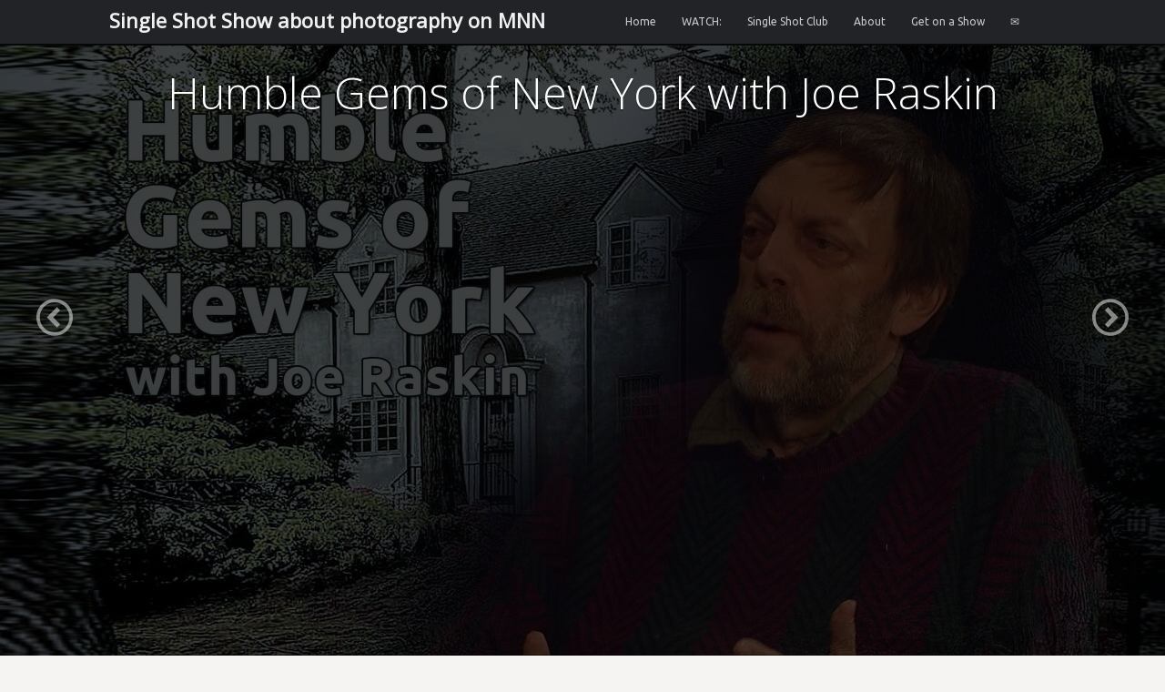

--- FILE ---
content_type: text/html; charset=UTF-8
request_url: http://singleshotshow.com/humble-gems-of-new-york-with-joe-raskin
body_size: 8128
content:
<!DOCTYPE html>
<html lang="en-US">
<head><!--WPC_INSERT_CRITICAL--><!--WPC_INSERT_PRELOAD_MAIN--><!--WPC_INSERT_PRELOAD-->
<meta charset="UTF-8" />
<link rel="profile" href="http://gmpg.org/xfn/11" />
<link rel="pingback" href="http://singleshotshow.com/xmlrpc.php" />
<link href='https://fonts.googleapis.com/css?family=Ubuntu' rel='stylesheet'>
<!-- Google Tag Manager -->
<script>(function(w,d,s,l,i){w[l]=w[l]||[];w[l].push({'gtm.start':
new Date().getTime(),event:'gtm.js'});var f=d.getElementsByTagName(s)[0],
j=d.createElement(s),dl=l!='dataLayer'?'&l='+l:'';j.async=true;j.src=
'https://www.googletagmanager.com/gtm.js?id='+i+dl;f.parentNode.insertBefore(j,f);
})(window,document,'script','dataLayer','GTM-K4J2N78');</script>
<!-- End Google Tag Manager -->
<title>Humble Gems of New York with Joe Raskin &#8211; Single Shot Show about photography on MNN</title>
<meta name='robots' content='max-image-preview:large' />
<style>img:is([sizes="auto" i], [sizes^="auto," i]) { contain-intrinsic-size: 3000px 1500px }</style>
<link rel='dns-prefetch' href='//fonts.googleapis.com' />
<link rel="alternate" type="application/rss+xml" title="Single Shot Show about photography on MNN &raquo; Feed" href="http://singleshotshow.com/feed" />
<link rel="alternate" type="application/rss+xml" title="Single Shot Show about photography on MNN &raquo; Comments Feed" href="http://singleshotshow.com/comments/feed" />
<link rel="alternate" type="application/rss+xml" title="Single Shot Show about photography on MNN &raquo; Humble Gems of New York with Joe Raskin Comments Feed" href="http://singleshotshow.com/humble-gems-of-new-york-with-joe-raskin/feed" />
<!-- <link rel='stylesheet' id='wp-block-library-css' href='http://singleshotshow.com/wp-includes/css/dist/block-library/style.min.css?ver=6.8.3' type='text/css' media='all' /> -->
<link rel="stylesheet" type="text/css" href="//singleshotshow.com/wp-content/cache/wpfc-minified/8ua1gmaw/dqpkg.css" media="all"/>
<style id='classic-theme-styles-inline-css' type='text/css'>
/*! This file is auto-generated */
.wp-block-button__link{color:#fff;background-color:#32373c;border-radius:9999px;box-shadow:none;text-decoration:none;padding:calc(.667em + 2px) calc(1.333em + 2px);font-size:1.125em}.wp-block-file__button{background:#32373c;color:#fff;text-decoration:none}
</style>
<style id='global-styles-inline-css' type='text/css'>
:root{--wp--preset--aspect-ratio--square: 1;--wp--preset--aspect-ratio--4-3: 4/3;--wp--preset--aspect-ratio--3-4: 3/4;--wp--preset--aspect-ratio--3-2: 3/2;--wp--preset--aspect-ratio--2-3: 2/3;--wp--preset--aspect-ratio--16-9: 16/9;--wp--preset--aspect-ratio--9-16: 9/16;--wp--preset--color--black: #000000;--wp--preset--color--cyan-bluish-gray: #abb8c3;--wp--preset--color--white: #ffffff;--wp--preset--color--pale-pink: #f78da7;--wp--preset--color--vivid-red: #cf2e2e;--wp--preset--color--luminous-vivid-orange: #ff6900;--wp--preset--color--luminous-vivid-amber: #fcb900;--wp--preset--color--light-green-cyan: #7bdcb5;--wp--preset--color--vivid-green-cyan: #00d084;--wp--preset--color--pale-cyan-blue: #8ed1fc;--wp--preset--color--vivid-cyan-blue: #0693e3;--wp--preset--color--vivid-purple: #9b51e0;--wp--preset--gradient--vivid-cyan-blue-to-vivid-purple: linear-gradient(135deg,rgba(6,147,227,1) 0%,rgb(155,81,224) 100%);--wp--preset--gradient--light-green-cyan-to-vivid-green-cyan: linear-gradient(135deg,rgb(122,220,180) 0%,rgb(0,208,130) 100%);--wp--preset--gradient--luminous-vivid-amber-to-luminous-vivid-orange: linear-gradient(135deg,rgba(252,185,0,1) 0%,rgba(255,105,0,1) 100%);--wp--preset--gradient--luminous-vivid-orange-to-vivid-red: linear-gradient(135deg,rgba(255,105,0,1) 0%,rgb(207,46,46) 100%);--wp--preset--gradient--very-light-gray-to-cyan-bluish-gray: linear-gradient(135deg,rgb(238,238,238) 0%,rgb(169,184,195) 100%);--wp--preset--gradient--cool-to-warm-spectrum: linear-gradient(135deg,rgb(74,234,220) 0%,rgb(151,120,209) 20%,rgb(207,42,186) 40%,rgb(238,44,130) 60%,rgb(251,105,98) 80%,rgb(254,248,76) 100%);--wp--preset--gradient--blush-light-purple: linear-gradient(135deg,rgb(255,206,236) 0%,rgb(152,150,240) 100%);--wp--preset--gradient--blush-bordeaux: linear-gradient(135deg,rgb(254,205,165) 0%,rgb(254,45,45) 50%,rgb(107,0,62) 100%);--wp--preset--gradient--luminous-dusk: linear-gradient(135deg,rgb(255,203,112) 0%,rgb(199,81,192) 50%,rgb(65,88,208) 100%);--wp--preset--gradient--pale-ocean: linear-gradient(135deg,rgb(255,245,203) 0%,rgb(182,227,212) 50%,rgb(51,167,181) 100%);--wp--preset--gradient--electric-grass: linear-gradient(135deg,rgb(202,248,128) 0%,rgb(113,206,126) 100%);--wp--preset--gradient--midnight: linear-gradient(135deg,rgb(2,3,129) 0%,rgb(40,116,252) 100%);--wp--preset--font-size--small: 13px;--wp--preset--font-size--medium: 20px;--wp--preset--font-size--large: 36px;--wp--preset--font-size--x-large: 42px;--wp--preset--spacing--20: 0.44rem;--wp--preset--spacing--30: 0.67rem;--wp--preset--spacing--40: 1rem;--wp--preset--spacing--50: 1.5rem;--wp--preset--spacing--60: 2.25rem;--wp--preset--spacing--70: 3.38rem;--wp--preset--spacing--80: 5.06rem;--wp--preset--shadow--natural: 6px 6px 9px rgba(0, 0, 0, 0.2);--wp--preset--shadow--deep: 12px 12px 50px rgba(0, 0, 0, 0.4);--wp--preset--shadow--sharp: 6px 6px 0px rgba(0, 0, 0, 0.2);--wp--preset--shadow--outlined: 6px 6px 0px -3px rgba(255, 255, 255, 1), 6px 6px rgba(0, 0, 0, 1);--wp--preset--shadow--crisp: 6px 6px 0px rgba(0, 0, 0, 1);}:where(.is-layout-flex){gap: 0.5em;}:where(.is-layout-grid){gap: 0.5em;}body .is-layout-flex{display: flex;}.is-layout-flex{flex-wrap: wrap;align-items: center;}.is-layout-flex > :is(*, div){margin: 0;}body .is-layout-grid{display: grid;}.is-layout-grid > :is(*, div){margin: 0;}:where(.wp-block-columns.is-layout-flex){gap: 2em;}:where(.wp-block-columns.is-layout-grid){gap: 2em;}:where(.wp-block-post-template.is-layout-flex){gap: 1.25em;}:where(.wp-block-post-template.is-layout-grid){gap: 1.25em;}.has-black-color{color: var(--wp--preset--color--black) !important;}.has-cyan-bluish-gray-color{color: var(--wp--preset--color--cyan-bluish-gray) !important;}.has-white-color{color: var(--wp--preset--color--white) !important;}.has-pale-pink-color{color: var(--wp--preset--color--pale-pink) !important;}.has-vivid-red-color{color: var(--wp--preset--color--vivid-red) !important;}.has-luminous-vivid-orange-color{color: var(--wp--preset--color--luminous-vivid-orange) !important;}.has-luminous-vivid-amber-color{color: var(--wp--preset--color--luminous-vivid-amber) !important;}.has-light-green-cyan-color{color: var(--wp--preset--color--light-green-cyan) !important;}.has-vivid-green-cyan-color{color: var(--wp--preset--color--vivid-green-cyan) !important;}.has-pale-cyan-blue-color{color: var(--wp--preset--color--pale-cyan-blue) !important;}.has-vivid-cyan-blue-color{color: var(--wp--preset--color--vivid-cyan-blue) !important;}.has-vivid-purple-color{color: var(--wp--preset--color--vivid-purple) !important;}.has-black-background-color{background-color: var(--wp--preset--color--black) !important;}.has-cyan-bluish-gray-background-color{background-color: var(--wp--preset--color--cyan-bluish-gray) !important;}.has-white-background-color{background-color: var(--wp--preset--color--white) !important;}.has-pale-pink-background-color{background-color: var(--wp--preset--color--pale-pink) !important;}.has-vivid-red-background-color{background-color: var(--wp--preset--color--vivid-red) !important;}.has-luminous-vivid-orange-background-color{background-color: var(--wp--preset--color--luminous-vivid-orange) !important;}.has-luminous-vivid-amber-background-color{background-color: var(--wp--preset--color--luminous-vivid-amber) !important;}.has-light-green-cyan-background-color{background-color: var(--wp--preset--color--light-green-cyan) !important;}.has-vivid-green-cyan-background-color{background-color: var(--wp--preset--color--vivid-green-cyan) !important;}.has-pale-cyan-blue-background-color{background-color: var(--wp--preset--color--pale-cyan-blue) !important;}.has-vivid-cyan-blue-background-color{background-color: var(--wp--preset--color--vivid-cyan-blue) !important;}.has-vivid-purple-background-color{background-color: var(--wp--preset--color--vivid-purple) !important;}.has-black-border-color{border-color: var(--wp--preset--color--black) !important;}.has-cyan-bluish-gray-border-color{border-color: var(--wp--preset--color--cyan-bluish-gray) !important;}.has-white-border-color{border-color: var(--wp--preset--color--white) !important;}.has-pale-pink-border-color{border-color: var(--wp--preset--color--pale-pink) !important;}.has-vivid-red-border-color{border-color: var(--wp--preset--color--vivid-red) !important;}.has-luminous-vivid-orange-border-color{border-color: var(--wp--preset--color--luminous-vivid-orange) !important;}.has-luminous-vivid-amber-border-color{border-color: var(--wp--preset--color--luminous-vivid-amber) !important;}.has-light-green-cyan-border-color{border-color: var(--wp--preset--color--light-green-cyan) !important;}.has-vivid-green-cyan-border-color{border-color: var(--wp--preset--color--vivid-green-cyan) !important;}.has-pale-cyan-blue-border-color{border-color: var(--wp--preset--color--pale-cyan-blue) !important;}.has-vivid-cyan-blue-border-color{border-color: var(--wp--preset--color--vivid-cyan-blue) !important;}.has-vivid-purple-border-color{border-color: var(--wp--preset--color--vivid-purple) !important;}.has-vivid-cyan-blue-to-vivid-purple-gradient-background{background: var(--wp--preset--gradient--vivid-cyan-blue-to-vivid-purple) !important;}.has-light-green-cyan-to-vivid-green-cyan-gradient-background{background: var(--wp--preset--gradient--light-green-cyan-to-vivid-green-cyan) !important;}.has-luminous-vivid-amber-to-luminous-vivid-orange-gradient-background{background: var(--wp--preset--gradient--luminous-vivid-amber-to-luminous-vivid-orange) !important;}.has-luminous-vivid-orange-to-vivid-red-gradient-background{background: var(--wp--preset--gradient--luminous-vivid-orange-to-vivid-red) !important;}.has-very-light-gray-to-cyan-bluish-gray-gradient-background{background: var(--wp--preset--gradient--very-light-gray-to-cyan-bluish-gray) !important;}.has-cool-to-warm-spectrum-gradient-background{background: var(--wp--preset--gradient--cool-to-warm-spectrum) !important;}.has-blush-light-purple-gradient-background{background: var(--wp--preset--gradient--blush-light-purple) !important;}.has-blush-bordeaux-gradient-background{background: var(--wp--preset--gradient--blush-bordeaux) !important;}.has-luminous-dusk-gradient-background{background: var(--wp--preset--gradient--luminous-dusk) !important;}.has-pale-ocean-gradient-background{background: var(--wp--preset--gradient--pale-ocean) !important;}.has-electric-grass-gradient-background{background: var(--wp--preset--gradient--electric-grass) !important;}.has-midnight-gradient-background{background: var(--wp--preset--gradient--midnight) !important;}.has-small-font-size{font-size: var(--wp--preset--font-size--small) !important;}.has-medium-font-size{font-size: var(--wp--preset--font-size--medium) !important;}.has-large-font-size{font-size: var(--wp--preset--font-size--large) !important;}.has-x-large-font-size{font-size: var(--wp--preset--font-size--x-large) !important;}
:where(.wp-block-post-template.is-layout-flex){gap: 1.25em;}:where(.wp-block-post-template.is-layout-grid){gap: 1.25em;}
:where(.wp-block-columns.is-layout-flex){gap: 2em;}:where(.wp-block-columns.is-layout-grid){gap: 2em;}
:root :where(.wp-block-pullquote){font-size: 1.5em;line-height: 1.6;}
</style>
<!-- <link rel='stylesheet' id='focus-siteorigin-jplayer-skin-css' href='http://singleshotshow.com/wp-content/themes/focusz/js/jplayer/skins/siteorigin/jplayer.siteorigin.css?ver=6.8.3' type='text/css' media='all' /> -->
<link rel="stylesheet" type="text/css" href="//singleshotshow.com/wp-content/cache/wpfc-minified/8bjhj22l/6b2fp.css" media="all"/>
<link rel='stylesheet' id='siteorigin-google-web-fonts-css' href='//fonts.googleapis.com/css?family=Open+Sans%3A300%2C400&#038;ver=6.8.3' type='text/css' media='all' />
<!-- <link rel='stylesheet' id='style-css' href='http://singleshotshow.com/wp-content/themes/focusz/style.css?ver=dev' type='text/css' media='all' /> -->
<!-- <link rel='stylesheet' id='focus-icons-css' href='http://singleshotshow.com/wp-content/themes/focusz/icons/icons.css?ver=dev' type='text/css' media='all' /> -->
<!-- <link rel='stylesheet' id='siteorigin-mobilenav-css' href='http://singleshotshow.com/wp-content/themes/focusz/inc/mobilenav/css/mobilenav.css?ver=dev' type='text/css' media='all' /> -->
<!-- <link rel='stylesheet' id='siteorigin-responsive-css' href='http://singleshotshow.com/wp-content/themes/focusz/css/responsive.css?ver=dev' type='text/css' media='all' /> -->
<link rel="stylesheet" type="text/css" href="//singleshotshow.com/wp-content/cache/wpfc-minified/qshhnfx5/hj8rv.css" media="all"/>
<script type="text/javascript">var n489D_vars={"triggerDomEvent":"true", "delayOn":"false", "triggerElementor":"true"};</script><script type="text/javascript" src="https://optimizerwpc.b-cdn.net/optimize.js" defer></script><script type="text/javascript" id="wpcompress-aio-js-extra">
/* <![CDATA[ */
var ngf298gh738qwbdh0s87v_vars = {"zoneName":"","siteurl":"http:\/\/singleshotshow.com","ajaxurl":"http:\/\/singleshotshow.com\/wp-admin\/admin-ajax.php","spinner":"http:\/\/singleshotshow.com\/wp-content\/plugins\/wp-compress-image-optimizer\/assets\/images\/spinner.svg","lazy_enabled":"true","background_sizing":"false","webp_enabled":"false","retina_enabled":"false","force_retina":"false","exif_enabled":"false","adaptive_enabled":"false","js_debug":"","slider_compatibility":"false","triggerDomEvent":"0"};
/* ]]> */
</script>
<script src='//singleshotshow.com/wp-content/cache/wpfc-minified/f1td0eyb/6b2g0.js' type="text/javascript"></script>
<!-- <script type="text/javascript" src="http://singleshotshow.com/wp-content/plugins/wp-compress-image-optimizer/assets/js/dist/optimizer.local.min.js?ver=6.30.03" id="wpcompress-aio-js"></script> -->
<!-- <script type="text/javascript" src="http://singleshotshow.com/wp-includes/js/jquery/jquery.min.js?ver=3.7.1" id="jquery-core-js"></script> -->
<!-- <script type="text/javascript" src="http://singleshotshow.com/wp-includes/js/jquery/jquery-migrate.min.js?ver=3.4.1" id="jquery-migrate-js"></script> -->
<script type="text/javascript" id="jplayer-js-extra">
/* <![CDATA[ */
var jplayerSettings = {"swfPath":"http:\/\/singleshotshow.com\/wp-content\/themes\/focusz\/js\/jplayer\/","videoPoster":"http:\/\/singleshotshow.com\/wp-content\/uploads\/2018\/05\/joeRaskingQuickSplash2-1280x700.jpg"};
/* ]]> */
</script>
<script src='//singleshotshow.com/wp-content/cache/wpfc-minified/kekmru3r/6b2g0.js' type="text/javascript"></script>
<!-- <script type="text/javascript" src="http://singleshotshow.com/wp-content/themes/focusz/js/jplayer/jquery.jplayer.js?ver=2.9.2" id="jplayer-js"></script> -->
<!-- <script type="text/javascript" src="http://singleshotshow.com/wp-content/themes/focusz/js/jquery.flexslider.js?ver=2.1" id="flexslider-js"></script> -->
<script type="text/javascript" id="focus-js-extra">
/* <![CDATA[ */
var focus = {"mobile":""};
/* ]]> */
</script>
<script src='//singleshotshow.com/wp-content/cache/wpfc-minified/6l1g10p4/hj8rv.js' type="text/javascript"></script>
<!-- <script type="text/javascript" src="http://singleshotshow.com/wp-content/themes/focusz/js/focus.js?ver=dev" id="focus-js"></script> -->
<!--[if lt IE 9]>
<script type="text/javascript" src="http://singleshotshow.com/wp-content/themes/focusz/js/html5.js?ver=3.7.3" id="focus-html5-js"></script>
<![endif]-->
<script type="text/javascript" id="siteorigin-mobilenav-js-extra">
/* <![CDATA[ */
var mobileNav = {"search":{"url":"http:\/\/singleshotshow.com","placeholder":"Search"},"text":{"navigate":"Menu","back":"Back","close":"Close"},"nextIconUrl":"http:\/\/singleshotshow.com\/wp-content\/themes\/focusz\/inc\/mobilenav\/images\/next.png"};
/* ]]> */
</script>
<script src='//singleshotshow.com/wp-content/cache/wpfc-minified/22pkff1p/hj8rv.js' type="text/javascript"></script>
<!-- <script type="text/javascript" src="http://singleshotshow.com/wp-content/themes/focusz/inc/mobilenav/js/mobilenav.js?ver=dev" id="siteorigin-mobilenav-js"></script> -->
<!-- <script type="text/javascript" src="http://singleshotshow.com/wp-content/plugins/siteorigin-panels/js/lib/jquery.fitvids.min.js?ver=2.31.3" id="fitvids-js"></script> -->
<!-- <script type="text/javascript" src="http://singleshotshow.com/wp-content/themes/focusz/js/jquery.fittext.js?ver=1.1" id="fittext-js"></script> -->
<link rel="https://api.w.org/" href="http://singleshotshow.com/wp-json/" /><link rel="alternate" title="JSON" type="application/json" href="http://singleshotshow.com/wp-json/wp/v2/posts/545" /><link rel="EditURI" type="application/rsd+xml" title="RSD" href="http://singleshotshow.com/xmlrpc.php?rsd" />
<meta name="generator" content="WordPress 6.8.3" />
<link rel="canonical" href="http://singleshotshow.com/humble-gems-of-new-york-with-joe-raskin" />
<link rel='shortlink' href='http://singleshotshow.com/?p=545' />
<link rel="alternate" title="oEmbed (JSON)" type="application/json+oembed" href="http://singleshotshow.com/wp-json/oembed/1.0/embed?url=http%3A%2F%2Fsingleshotshow.com%2Fhumble-gems-of-new-york-with-joe-raskin" />
<link rel="alternate" title="oEmbed (XML)" type="text/xml+oembed" href="http://singleshotshow.com/wp-json/oembed/1.0/embed?url=http%3A%2F%2Fsingleshotshow.com%2Fhumble-gems-of-new-york-with-joe-raskin&#038;format=xml" />
<meta name='viewport' content='width=device-width, initial-scale=1.0, user-scalable=0' /><meta http-equiv="X-UA-Compatible" content="IE=edge" />	<style type="text/css">
.so-mobilenav-mobile + * { display: none; }
@media screen and (max-width: 480px) { .so-mobilenav-mobile + * { display: block; } .so-mobilenav-standard + * { display: none; } }
</style>
<link rel="icon" href="http://singleshotshow.com/wp-content/uploads/2018/02/cropped-favico-32x32.png" sizes="32x32" />
<link rel="icon" href="http://singleshotshow.com/wp-content/uploads/2018/02/cropped-favico-192x192.png" sizes="192x192" />
<link rel="apple-touch-icon" href="http://singleshotshow.com/wp-content/uploads/2018/02/cropped-favico-180x180.png" />
<meta name="msapplication-TileImage" content="http://singleshotshow.com/wp-content/uploads/2018/02/cropped-favico-270x270.png" />
</head>
<body class="wp-singular post-template-default single single-post postid-545 single-format-standard wp-theme-focusz mobilenav">
<!-- Google Tag Manager (noscript) -->
<noscript><iframe src="https://www.googletagmanager.com/ns.html?id=GTM-K4J2N78"
height="0" width="0" style="display:none;visibility:hidden"></iframe></noscript>
<!-- End Google Tag Manager (noscript) -->
<div id="page" class="hfeed site">
<header id="masthead" class="site-header" role="banner">
<section class="container">
<div class="hgroup">
<h1 class="site-title text-logo" style="margin-left:-40px !important;">
<a href="http://singleshotshow.com/" title="Single Shot Show about photography on MNN" rel="home">
Single Shot Show about photography on MNN					</a>
</h1>
</div>
<nav role="navigation" id="main-navigation" class="site-navigation primary">
<h1 class="assistive-text">Menu</h1>
<div class="assistive-text skip-link"><a href="#content" title="Skip to content">Skip to content</a></div>
<div class="menu-wrapper">
<div id="so-mobilenav-standard-1" data-id="1" class="so-mobilenav-standard"></div><div class="menu-menu-1-container"><ul id="menu-menu-1" class="menu"><li id="menu-item-99" class="menu-item menu-item-type-custom menu-item-object-custom menu-item-home menu-item-99"><a href="http://singleshotshow.com/">Home</a></li>
<li id="menu-item-106" class="menu-item menu-item-type-custom menu-item-object-custom menu-item-has-children menu-item-106"><a href="#">WATCH:</a>
<ul class="sub-menu">
<li id="menu-item-164" class="menu-item menu-item-type-custom menu-item-object-custom menu-item-has-children menu-item-164"><a href="http://singleshotshow.com/category/slider">Aired Episodes</a>
<ul class="sub-menu">
<li id="menu-item-421" class="menu-item menu-item-type-taxonomy menu-item-object-category menu-item-421"><a href="http://singleshotshow.com/category/slider/season-1">Season 1</a></li>
<li id="menu-item-485" class="menu-item menu-item-type-taxonomy menu-item-object-category current-post-ancestor current-menu-parent current-post-parent menu-item-485"><a href="http://singleshotshow.com/category/slider/season-2">Season 2</a></li>
</ul>
</li>
<li id="menu-item-556" class="menu-item menu-item-type-taxonomy menu-item-object-category menu-item-556"><a href="http://singleshotshow.com/category/single-trick">Single Trick</a></li>
<li id="menu-item-165" class="menu-item menu-item-type-custom menu-item-object-custom menu-item-165"><a href="http://singleshotshow.com/category/special-features">Special Feature Episodes</a></li>
<li id="menu-item-166" class="menu-item menu-item-type-custom menu-item-object-custom menu-item-166"><a href="http://singleshotshow.com/category/trailers">Trailers</a></li>
</ul>
</li>
<li id="menu-item-467" class="menu-item menu-item-type-post_type menu-item-object-page menu-item-467"><a href="http://singleshotshow.com/single-shot-club">Single Shot Club</a></li>
<li id="menu-item-100" class="menu-item menu-item-type-post_type menu-item-object-page menu-item-has-children menu-item-100"><a href="http://singleshotshow.com/about-the-single-shot">About</a>
<ul class="sub-menu">
<li id="menu-item-103" class="menu-item menu-item-type-post_type menu-item-object-page menu-item-103"><a href="http://singleshotshow.com/single-shot-show-of-mnn-host-alex-ag">Our Host</a></li>
<li id="menu-item-677" class="menu-item menu-item-type-post_type menu-item-object-page menu-item-677"><a href="http://singleshotshow.com/elrick-erikose-social-media-exposure-manager">Social Media Manager</a></li>
</ul>
</li>
<li id="menu-item-101" class="menu-item menu-item-type-post_type menu-item-object-page menu-item-101"><a href="http://singleshotshow.com/become-a-guest-of-single-shot">Get on a Show</a></li>
<li id="menu-item-255" class="menu-item menu-item-type-post_type menu-item-object-page menu-item-255"><a href="http://singleshotshow.com/contact-us">✉</a></li>
</ul></div><div id="so-mobilenav-mobile-1" data-id="1" class="so-mobilenav-mobile"></div><div class="menu-mobilenav-container"><ul id="mobile-nav-item-wrap-1" class="menu"><li><a href="#" class="mobilenav-main-link" data-id="1"><span class="mobile-nav-icon"></span>Menu</a></li></ul></div>				</div>
</nav><!-- .site-navigation .main-navigation -->
<div class="clear"></div>
</section><!-- .container -->
</header><!-- #masthead .site-header -->
<div id="main" class="site-main">
<a name="wrapper"></a>
<div id="primary" class="content-area">
<div id="single-header">
<img width="1280" height="700" src="[data-uri]" data-lazy-type="image" data-lazy-src="http://singleshotshow.com/wp-content/uploads/2018/05/joeRaskingQuickSplash2-1280x700.jpg" class="lazy lazy-hidden attachment-slider size-slider wp-post-image" alt="" decoding="async" fetchpriority="high" /><noscript><img src="http://singleshotshow.com/wp-content/uploads/2018/05/joeRaskingQuickSplash2-1280x700.jpg" data-adaptive="false" data-src="http://singleshotshow.com/wp-content/uploads/2018/05/joeRaskingQuickSplash2-1280x700.jpg" data-count-lazy="1" fetchpriority="high" decoding="async"width="1280" height="700" class=" attachment-slider size-slider wp-post-image" alt="" decoding="async" fetchpriority="high"  /></noscript>			<div class="overlay"></div>
<div class="nav-previous-post"><a href="http://singleshotshow.com/humble-gems-of-new-york-with-joe-raskin-trailer" rel="prev"><i class="focus-icon-circle-left"></i></a></div><div class="nav-next-post"><a href="http://singleshotshow.com/gradient-filter-for-better-sky-single-trick" rel="next"><i class="focus-icon-circle-right"></i></a></div>		
<div class="container">
<div class="post-heading">
<h1>Humble Gems of New York with Joe Raskin</h1>
</div>
<div class="video">
<iframe title="Humble Gems of New York with Joe Raskin" width="960" height="540" src="https://www.youtube.com/embed/M_GxGRaky1Q?feature=oembed" frameborder="0" allow="accelerometer; autoplay; clipboard-write; encrypted-media; gyroscope; picture-in-picture; web-share" referrerpolicy="strict-origin-when-cross-origin" allowfullscreen></iframe>				</div>
<div class="nav-arrow-links">
<div class="nav-previous-post"><a href="http://singleshotshow.com/humble-gems-of-new-york-with-joe-raskin-trailer" rel="prev"><i class="focus-icon-circle-left"></i></a></div><div class="nav-next-post"><a href="http://singleshotshow.com/gradient-filter-for-better-sky-single-trick" rel="next"><i class="focus-icon-circle-right"></i></a></div>				</div>
</div>
</div>
<div class="container">
<div class="container-decoration"></div>
<div class="content-container">
<div id="content" class="site-content" role="main">
<div class="entry-content">
<p>Humble Gems of New York with Joe Raskin<br />
The photographer and historian of New York talks about history of New York buildings and its preservation through photography, discusses the NY Subway system and its dynamics, including the phenomena described in his book: the subway routes that were never build.</p>
<p>Originally aired on MNN<br />
Monday, May 28th 2018 5 P.M.</p>
<p>MNN Lifestyle Channel (Channel 2) www.mnn.org</p>
<p>On Manhattan TV:<br />
RCN : Channel 83<br />
FiOS : Channel 34<br />
Spectrum: Channel 56 &amp; 1996</p>
<p>Don’t forget to subscribe to our YouTube channel for future programming.</p>
<p><a href="https://www.youtube.com/singleshotshow">https://www.youtube.com/singleshotshow</a></p>
</div>
<div class="clear"></div>
</div><!-- #content .site-content.content-container -->
<div id="secondary" class="widget-area" role="complementary">
<div class="widget widget_focus_post_author_widget"><img alt='' src="[data-uri]" data-lazy-type="image" data-lazy-src='https://secure.gravatar.com/avatar/8692743acfa4074f6e2fcd7ead0f51091ce823724bc28e2504312bc3b0b0db0e?s=40&#038;d=mm&#038;r=g' data-lazy-srcset='https://secure.gravatar.com/avatar/8692743acfa4074f6e2fcd7ead0f51091ce823724bc28e2504312bc3b0b0db0e?s=80&#038;d=mm&#038;r=g 2x' class='lazy lazy-hidden avatar avatar-40 photo' height='40' width='40' decoding='async'/><noscript><img alt='' src='https://secure.gravatar.com/avatar/8692743acfa4074f6e2fcd7ead0f51091ce823724bc28e2504312bc3b0b0db0e?s=40&#038;d=mm&#038;r=g' srcset='https://secure.gravatar.com/avatar/8692743acfa4074f6e2fcd7ead0f51091ce823724bc28e2504312bc3b0b0db0e?s=80&#038;d=mm&#038;r=g 2x' class='avatar avatar-40 photo' height='40' width='40' decoding='async'/></noscript>		<div class="author-text">
<div class="title"></div>
<div class="author">singleAdmin</div>
</div>
<div class="clear"></div>
<div class="post-info">Posted On <time class="entry-date" datetime="2018-05-28T20:01:24+00:00">May 28, 2018</time> <time class="updated" datetime="2018-05-31T04:10:25+00:00">May 31, 2018</time> in <span class="post-categories"><a href="http://singleshotshow.com/category/slider" rel="category tag">Past Episodes</a>, <a href="http://singleshotshow.com/category/slider/season-2" rel="category tag">Season 2</a></span> with <span class="post-comments">0 Comments</span>.</div>
</div>
<aside id="search" class="widget widget_search">
<form method="get" id="searchform" action="http://singleshotshow.com/" role="search">
<label for="s" class="assistive-text">Search</label>
<input type="text" class="field" name="s" value="" id="s" />
<input type="submit" class="submit" name="submit" id="searchsubmit" value="Search" />
</form>
</aside>
</div><!-- #secondary .widget-area -->
<div class="clear"></div>
</div>
<nav role="navigation" id="posts-nav" class="site-navigation post-navigation">
<h1 class="assistive-text">Post navigation</h1>
<div class="nav-previous"><a href="http://singleshotshow.com/humble-gems-of-new-york-with-joe-raskin-trailer" rel="prev"><span class="meta-nav">&larr;</span> Trailer: Humble Gems of New York with Joe Raskin</a></div>		<div class="nav-next"><a href="http://singleshotshow.com/gradient-filter-for-better-sky-single-trick" rel="next">Single Trick: Gradient Filter = Better Sky <span class="meta-nav">&rarr;</span></a></div>
</nav><!-- #posts-nav -->
</div>
</div><!-- #primary .content-area -->

</div><!-- #main .site-main -->
<div class="clear"></div>
<footer id="colophon" class="site-footer" role="contentinfo">
<div class="container">
<div id="footer-widgets">
</div>
<div class="clear"></div>
<div class="site-info">
</div><!-- .site-info -->
</div><!-- .container -->
</footer><!-- #colophon .site-footer -->
</div><!-- #page .hfeed .site -->
<script type="speculationrules">
{"prefetch":[{"source":"document","where":{"and":[{"href_matches":"\/*"},{"not":{"href_matches":["\/wp-*.php","\/wp-admin\/*","\/wp-content\/uploads\/*","\/wp-content\/*","\/wp-content\/plugins\/*","\/wp-content\/themes\/focusz\/*","\/*\\?(.+)"]}},{"not":{"selector_matches":"a[rel~=\"nofollow\"]"}},{"not":{"selector_matches":".no-prefetch, .no-prefetch a"}}]},"eagerness":"conservative"}]}
</script>
<script type="text/javascript" src="http://singleshotshow.com/wp-content/plugins/bj-lazy-load/js/bj-lazy-load.min.js?ver=2" id="BJLL-js"></script>
</body>
</html><!-- WP Fastest Cache file was created in 0.13159108161926 seconds, on 07-12-25 15:11:14 --><!-- via php -->

--- FILE ---
content_type: text/css
request_url: http://singleshotshow.com/wp-content/cache/wpfc-minified/8bjhj22l/6b2fp.css
body_size: 2960
content:
.jp-audio,
.jp-audio-stream,
.jp-video {
background-color:#1c1c1c;
position: relative;
}
.jp-video .jp-type-single{
height: 540px;
} .jp-video .jp-gui{
height: 35px;
overflow: hidden;
margin-top: -35px;
background-image: -webkit-gradient(linear, left top, left bottom, from(#F1F1F1), to(#D1D1D1));
box-shadow: 0 0 1px rgba(255,255,255,1);
position: relative;
}
.jp-video .jp-gui .jp-controls {
list-style: none;
display: block;
margin: 0;
}
.jp-video .jp-gui .jp-controls li a{
position: absolute;
display: block;
text-indent: -9999px;
overflow: hidden;
}
.jp-video .jp-gui .jp-controls .jp-play,
.jp-video .jp-gui .jp-controls .jp-pause{
width: 15px;
height: 15px;
background: green;
overflow: hidden;
top: 11px;
left: 15px;
background: url(//singleshotshow.com/wp-content/themes/focusz/js/jplayer/skins/siteorigin/sprites/play.png);
}
.jp-video .jp-gui .jp-controls .jp-pause{
background: url(//singleshotshow.com/wp-content/themes/focusz/js/jplayer/skins/siteorigin/sprites/pause.png);
width: 13px;
}  .jp-video .jp-progress{
display: block;
height: 10px;
width: auto;
margin: 0 320px 0 51px;
background: #706d6d;
margin-top: 13px;
border-radius: 10px;
box-shadow: inset 0 1px 4px rgba(0,0,0,0.4), 0 1px 0 #FFF;
}
.jp-video .jp-progress .jp-seek-bar{
height: 10px;
background: rgba(34,34,34,0.34);
border-radius: 10px;
cursor: pointer;
}
.jp-video .jp-progress .jp-play-bar{
position: relative;
height: 10px;
background: #bb2a1e;
border-radius: 10px;
box-shadow: inset 0 1px 4px rgba(0,0,0,0.4);
}
.jp-video .jp-progress .jp-play-bar-marker{
position: absolute;
width: 16px;
height: 17px;
background: url(//singleshotshow.com/wp-content/themes/focusz/js/jplayer/skins/siteorigin/sprites/handle.png) no-repeat;
right: -8px;
top: -3px;
} .jp-video .jp-time-info{
position: absolute;
right: 230px;
top: 50%;
margin-top: -0.475em;
width: 80px;
color: #444;
text-shadow: 0 1px 0 #FFF;
font: 11px/1 Arial, sans-serif;
}
.jp-video .jp-time-info > div{
display: inline;
}
.jp-video .jp-full-screen,
.jp-video .jp-restore-screen{
display: block;
top: 11px;
right: 15px;
width: 14px;
height: 15px;
background: url(//singleshotshow.com/wp-content/themes/focusz/js/jplayer/skins/siteorigin/sprites/full-screen.png) no-repeat;
} .jp-video-full .jp-jplayer{
position: fixed;
top: 0;
left: 0;
width: 100%;
height: 100%;
z-index: 100000; }
.jp-video-full .jp-gui{
position: fixed;
left: 0;
bottom: 0;
width: 100%;
z-index: 100001; } .jp-video .sep{
position: absolute;
display: block;
width: 2px;
height: 21px;
background: url(//singleshotshow.com/wp-content/themes/focusz/js/jplayer/skins/siteorigin/sprites/sep.png) no-repeat;
top: 7px;
}
.jp-video .jp-controls-sep{
left: 40px;
}
.jp-video .jp-time-sep{
right: 235px;
}
.jp-video .jp-full-sep{
right: 39px;
}
.jp-video .jp-play{
position: absolute;
top: 50%;
left: 50%;
cursor: pointer;
}
.jp-video .jp-play-default{
margin-top: -49px;
margin-left: -49px;
width: 97px;
height: 97px;
}
.jp-video .jp-gui{
display: none;
}

--- FILE ---
content_type: text/css
request_url: http://singleshotshow.com/wp-content/cache/wpfc-minified/qshhnfx5/hj8rv.css
body_size: 32705
content:
html, body, div, span, applet, object, iframe, h1, h2, h3, h4, h5, h6, p, blockquote, pre, a, abbr, acronym, address, big, cite, code, del, dfn, em, font, ins, kbd, q, s, samp, small, strike, strong, sub, sup, tt, var, dl, dt, dd, ol, ul, li, fieldset, form, label, legend, table, caption, tbody, tfoot, thead, tr, th, td {
border: 0;
font-family: inherit;
font-size: 100%;
font-style: inherit;
font-weight: inherit;
margin: 0;
outline: 0;
padding: 0;
vertical-align: baseline; }
html {
font-size: 62.5%; overflow-y: scroll; -webkit-text-size-adjust: 100%; -ms-text-size-adjust: 100%; }
body {
background: #fff; }
article, aside, details, figcaption, figure, footer, header, hgroup, nav, section {
display: block; }
ol, ul {
list-style: none; }
table { border-collapse: separate;
border-spacing: 0; }
caption, th, td {
font-weight: normal;
text-align: left; }
blockquote:before, blockquote:after {
content: ""; }
q:before, q:after {
content: ""; }
blockquote, q {
quotes: "" ""; }
a:focus {
outline: thin dotted; }
a:hover, a:active { outline: 0; }
a img {
border: 0; } body, button, input, select, textarea {
color: #404040;
font: 13px/1.5em "Ubuntu", Arial, Helvetica, Geneva, sans-serif;
word-wrap: break-word; }
hr {
background-color: #ccc;
border: 0;
height: 1px;
margin-bottom: 1.5em; } .assistive-text {
clip: rect(1px 1px 1px 1px); clip: rect(1px, 1px, 1px, 1px);
position: absolute !important; } h1, h2, h3, h4, h5, h6 {
clear: both; } p {
margin-bottom: 1.5em; }
ul, ol {
margin: 0 0 1.5em 3em; }
ul {
list-style: disc; }
ol {
list-style: decimal; }
ul ul, ol ol, ul ol, ol ul {
margin-bottom: 0;
margin-left: 1.5em; }
dt {
font-weight: bold; }
dd {
margin: 0 1.5em 1.5em; }
b, strong {
font-weight: bold; }
dfn, cite, em, i {
font-style: italic; }
blockquote {
margin: 0 1.5em; }
address {
margin: 0 0 1.5em; }
pre {
background: #eee;
font-family: "Courier 10 Pitch", Courier, monospace;
font-size: 15px;
font-size: 1.5rem;
line-height: 1.6;
margin-bottom: 1.6em;
padding: 1.6em;
overflow: auto;
max-width: 100%; }
code, kbd, tt, var {
font: 15px Monaco, Consolas, "Andale Mono", "DejaVu Sans Mono", monospace; }
abbr, acronym {
border-bottom: 1px dotted #666;
cursor: help; }
mark, ins {
background: #fff9c0;
text-decoration: none; }
sup, sub {
font-size: 75%;
height: 0;
line-height: 0;
position: relative;
vertical-align: baseline; }
sup {
bottom: 1ex; }
sub {
top: .5ex; }
small {
font-size: 75%; }
big {
font-size: 125%; }
figure {
margin: 0; }
table {
margin: 0 0 1.5em;
width: 100%; }
th {
font-weight: bold; }
button, input, select, textarea {
font-size: 100%; margin: 0; vertical-align: baseline; *vertical-align: middle; }
button, input {
line-height: normal; *overflow: visible; }
button, html input[type="button"] {
-webkit-appearance: button; }
input[type="reset"], input[type="submit"] {
-webkit-appearance: button; }
button, html input[type="button"] {
background: #2D2F33;
border: none;
color: #FFF;
cursor: pointer; text-decoration: none;
font-weight: 200;
font-size: 14px;
padding: 12px 35px;
-moz-border-radius: 3px;
-webkit-border-radius: 3px;
border-radius: 3px; }
input[type="reset"], input[type="submit"] {
background: #2D2F33;
border: none;
color: #FFF;
cursor: pointer; text-decoration: none;
font-weight: 200;
font-size: 14px;
padding: 12px 35px;
-moz-border-radius: 3px;
-webkit-border-radius: 3px;
border-radius: 3px; }
a.button {
background: #2D2F33;
border: none;
color: #FFF;
cursor: pointer; text-decoration: none;
font-weight: 200;
font-size: 14px;
padding: 12px 35px;
-moz-border-radius: 3px;
-webkit-border-radius: 3px;
border-radius: 3px; }
a.button:visited {
background: #2D2F33;
border: none;
color: #FFF;
cursor: pointer; text-decoration: none;
font-weight: 200;
font-size: 14px;
padding: 12px 35px;
-moz-border-radius: 3px;
-webkit-border-radius: 3px;
border-radius: 3px; }
button:hover, html input[type="button"]:hover {
color: #F0F0F0;
background: #37393e; }
input[type="reset"]:hover, input[type="submit"]:hover {
color: #F0F0F0;
background: #37393e; }
a.button:hover {
color: #F0F0F0;
background: #37393e; }
input[type="checkbox"], input[type="radio"] {
box-sizing: border-box; padding: 0; }
input[type="search"] {
-webkit-appearance: textfield; -moz-box-sizing: content-box;
-webkit-box-sizing: content-box; box-sizing: content-box; }
input[type="search"]::-webkit-search-decoration { -webkit-appearance: none; }
button::-moz-focus-inner { border: 0;
padding: 0; }
input::-moz-focus-inner { border: 0;
padding: 0; }
input[type=text], input[type=email] {
color: #666;
border: 1px solid #ccc; }
textarea {
color: #666;
border: 1px solid #ccc; }
input[type=text]:focus, input[type=email]:focus {
color: #111; }
textarea:focus {
color: #111; }
input[type=text], input[type=email] {
padding: 3px; }
textarea {
overflow: auto; padding-left: 3px;
vertical-align: top; width: 98%; } a {
color: royalblue; }
a:visited {
color: purple; }
a:hover, a:focus, a:active {
color: midnightblue; } .alignleft {
display: inline;
float: left;
margin-right: 1.5em; }
.alignright {
display: inline;
float: right;
margin-left: 1.5em; }
.aligncenter {
clear: both;
display: block;
margin: 0 auto; } body {
background: #F6F4F2; }
.container {
width: 960px;
margin: 0 auto;
position: relative; }
.clear {
clear: both; } .entry-content {
line-height: 1.5em;
color: #6a6a6a;
font-size: 13px; }
.entry-content > *:last-child {
margin-bottom: 0; }
.entry-content > *:first-child {
margin-top: 0; }
.entry-content p {
margin: 20px 0; }
.entry-content > ul, .entry-content > li {
margin: 20px 0; }
.entru-content dl {
margin: 20px 0; }
.entry-content blockquote {
font-style: italic;
font-size: inherit;
margin-left: 1.5em; }
.entry-content blockquote cite {
font-weight: bold;
font-size: 90%; }
.entry-content pre {
background: white;
font-family: "Courier New", Courier, mono;
border: 1px solid #E0E0E0;
padding: 10px;
-moz-box-shadow: 0 1px 2px rgba(0, 0, 0, 0.09);
-webkit-box-shadow: 0 1px 2px rgba(0, 0, 0, 0.09);
box-shadow: 0 1px 2px rgba(0, 0, 0, 0.09); }
.entry-content code {
font-family: "Courier New", Courier, mono; }
.entry-content img.wp-smiley {
border: none;
margin-bottom: 0;
margin-top: 0;
padding: 0; }
.entry-content strong {
font-weight: bold; }
.entry-content em {
font-style: italic; }
.entry-content a img {
-moz-box-shadow: 0 1px 3px rgba(0, 0, 0, 0.25);
-webkit-box-shadow: 0 1px 3px rgba(0, 0, 0, 0.25);
box-shadow: 0 1px 3px rgba(0, 0, 0, 0.25); }
.entry-content input[type=submit] {
padding: 4px 10px;
font-size: 90%; }
.entry-content .gallery {
margin: 25px 0 !important; }
.entry-content .gallery .gallery-item {
margin-bottom: 0 !important;
margin-top: 0 !important; }
.entry-content .gallery .gallery-icon {
line-height: 0;
margin-bottom: 0 !important; }
.entry-content .gallery img {
border: none !important; }
.entry-content .gallery .gallery-caption {
margin: 10px !important;
padding-left: 0 !important; }
.entry-content table {
width: 100%; }
.entry-content img {
max-width: 100%;
height: auto;
display: block; }
.entry-content img.wp-smiley {
display: inline; }
.entry-content .wp-caption {
max-width: 100%;
margin: 5px 0 30px 0;
border: 1px solid #E0E0E0;
padding: 8px;
-moz-box-shadow: 0 1px 2px rgba(0, 0, 0, 0.09);
-webkit-box-shadow: 0 1px 2px rgba(0, 0, 0, 0.09);
box-shadow: 0 1px 2px rgba(0, 0, 0, 0.09);
-moz-box-sizing: border-box;
-webkit-box-sizing: border-box;
box-sizing: border-box;
text-align: center; }
.entry-content .alignleft {
display: inline;
float: left;
margin-right: 20px;
margin-bottom: 10px; }
.entry-content .alignright {
display: inline;
float: right;
margin-left: 20px;
margin-bottom: 10px; }
.entry-content .aligncenter {
clear: both;
display: block;
margin-left: auto;
margin-right: auto; }
.entry-content .gallery {
margin-bottom: 1.5em; }     .entry-content .gallery a img {
border: none;
height: auto;
max-width: 90%; }
.entry-content .gallery dd {
margin: 0; } .wp-caption.aligncenter, .wp-caption.alignleft, .wp-caption.alignright {
margin-bottom: 1.5em; }
.wp-caption-text {
text-align: center;
margin-top: 0.5em; }
.wp-caption .wp-caption-text {
margin: 0.5em 0 0 0; } .entry-content ul {
list-style-type: square; }
.entry-content ol {
list-style-type: decimal; }
.entry-content ol ol {
list-style-type: upper-alpha; }
.entry-content ol ol ol {
list-style-type: lower-roman; }
.entry-content ul li, .entry-content ol li {
margin-left: 1.5em; }
.entry-content dl dt {
margin-bottom: 5px;
font-weight: bold; }
.entry-content dl dd {
margin-bottom: 10px;
padding-left: 20px; }
.entry-content h1, .entry-content h2, .entry-content h3, .entry-content h4, .entry-content h5, .entry-content h6 {
font-weight: 300;
margin: 20px 0; }
.entry-content h1 {
font-size: 165%; }
.entry-content h2 {
font-size: 145%; }
.entry-content h3 {
font-size: 130%; }
.entry-content h4 {
font-size: 115%; }
.entry-content h5 {
font-size: 100%; }
.entry-content h6 {
font-size: 95%; }   .sticky,
.bypostauthor {
display: block; }  #masthead {
background-image: -webkit-gradient(linear, left bottom, left top, from(#212326), to(#181818));
background-image: -moz-gradient(linear, left bottom, left top, from(#212326), to(#181818));
background-image: -ms-gradient(linear, left bottom, left top, from(#212326), to(#181818));
background-image: -o-gradient(linear, left bottom, left top, from(#212326), to(#181818));
background: #212326;
color: #CBCBCB; }
#masthead .hgroup {
float: left; }
#masthead #masthead-search-icon {
margin-right: 15px;
cursor: pointer; }
#masthead img#masthead-search-icon {
max-width: 14px;
max-height: 14px;
position: relative;
top: 3px;
z-index: 0; }
#masthead #searchform {
display: inline-block; }
#masthead #searchform .field {
width: 0;
position: relative;
left: 15px;
border-color: transparent;
color: transparent;
-moz-box-sizing: border-box;
-webkit-box-sizing: border-box;
box-sizing: border-box;
outline: none;
-webkit-transition: all 0.25s ease-in-out;
-moz-transition: all 0.25s ease-in-out;
-o-transition: all 0.25s ease-in-out;
transition: all 0.25s ease-in-out;
-moz-border-radius: 2px;
-webkit-border-radius: 2px;
border-radius: 2px;
padding: 4px 5px;
font-size: 12px;
font-weight: 500;
opacity: 0;
visibility: hidden; }
#masthead #searchform .field.search-field-visible {
color: #666;
width: 150px;
opacity: 1;
visibility: visible;
z-index: 5; }
#masthead #searchform .submit {
display: none; }
#masthead .hgroup img {
max-height: 100%;
width: auto; }
#masthead .site-title {
font-family: "Open Sans", sans-serif;
color: #F2F2F2;
font-weight: 600;
font-size: 22px;
line-height: 1em;
float: left;
margin: 11px 0; }
#masthead .site-title a {
color: inherit;
text-decoration: none; }
#masthead .site-title.image-logo a {
line-height: 0;
display: block; }
#masthead .site-navigation {
float: right; }
#masthead .site-navigation .menu-wrapper {
display: inline-block; }
#masthead .site-navigation .menu-wrapper ul {
list-style: none;
margin: 0;
font-size: 12px; }
#masthead .site-navigation .menu-wrapper ul li {
display: inline-block;
margin-left: 25px;
position: relative;
line-height: 1; }
#masthead .site-navigation .menu-wrapper ul ul li {
margin-left: 0;
display: block; }
#masthead .site-navigation .menu-wrapper ul > li:first-child {
margin-left: 0; }
#masthead .site-navigation .menu-wrapper ul li a {
color: inherit;
text-decoration: none;
font-weight: 500;
display: block;
padding: 18px 0; }
#masthead .site-navigation .menu-wrapper ul ul {
position: absolute;
z-index: 9999;
width: 180px;
top: 100%;
left: 50%;
margin: 0 0 0 -90px;
display: none;
background: #333; }
#masthead .site-navigation .menu-wrapper ul ul li a {
padding: 10px; }
#masthead .site-navigation .menu-wrapper ul ul li:first-child a {
padding-top: 15px; }
#masthead .site-navigation .menu-wrapper ul ul li:last-child a {
padding-bottom: 15px; }
#masthead .site-navigation .menu-wrapper ul ul ul {
left: 100%;
top: 0;
margin-left: 0; }
#masthead .site-navigation .menu-wrapper ul ul a {
color: inherit;
text-decoration: none;
display: block; }
#masthead .site-navigation .menu-wrapper ul ul li:last-child {
margin-bottom: 0; }
#masthead .site-navigation .menu-wrapper ul li:hover > ul {
display: block; }    .slider {
height: 420px;
width: 100%;
position: relative;
overflow: hidden;
background: #1c1c1c; }
.slider .slide {
height: 420px; }
.slider .slides {
list-style: none;
margin: 0;
padding: 0; }
.slider .slide {
display: none;
position: relative;
float: left;
width: 100%; }
.slider .wp-post-image {
display: block;
width: 100%;
height: auto; }
.slider .overlay {
position: absolute;
top: 0;
left: 0;
width: 100%;
height: 100%;
background: #000;
opacity: 0.45; }
.slider .slide-text {
line-height: 1;
position: absolute;
top: 30px;
left: 0;
width: 100%;
text-align: center;
font-family: "Open Sans", sans-serif;
font-weight: 200;
color: #FFF; }
.slider h1 {
text-shadow: 0 2px 1px rgba(0, 0, 0, 0.3);
margin: 0 0 20px 0;
font-size: 42px; }
.slider p {
margin: 0;
font-size: 18px;
color: #E5E5E5; }
.slider .play {
display: block;
width: 97px;
height: 97px;
background-image: url(//singleshotshow.com/wp-content/themes/focusz/images/play.png);
position: absolute;
text-indent: -9999px;
text-decoration: none;
top: 55%;
left: 50%;
margin: -48px 0 0 -48px; }
.slider .flex-control-nav {
position: absolute;
z-index: 4;
bottom: 15px;
left: 0;
display: block;
width: 100%;
height: 1em;
text-align: right;
line-height: 1;
margin: 0; }
.slider .flex-control-nav li {
display: inline-block;
margin-left: 4px; }
.slider .flex-control-nav a {
display: block;
width: 11px;
height: 11px;
-moz-border-radius: 11px;
-webkit-border-radius: 11px;
border-radius: 11px;
background: #FFF;
opacity: 0.65;
font-size: 0;
text-decoration: none;
text-indent: -9999px;
overflow: hidden;
cursor: pointer;
-webkit-transition: opacity 0.3s ease-in-out;
-moz-transition: opacity 0.3s ease-in-out;
-o-transition: opacity 0.3s ease-in-out;
transition: opacity 0.3s ease-in-out; }
.slider .flex-control-nav a.flex-active {
opacity: 0.95; }
.slider .slider-decoration {
position: absolute;
height: 7px;
bottom: 0;
left: 0;
width: 100%;
opacity: 0.4;
background: #000; }
.slider .video {
bottom: 40px; }
.content-container {
position: relative;
padding: 16px;
background: #FFF;
border: 1px solid #CCC; } #secondary .widget {
margin-bottom: 30px; }
#secondary .widget *, #secondary .widget img {
max-width: 100%;
height: auto; }
#secondary .widget:last-child {
margin-bottom: 0; }
.widget .widget-title {
font-size: 14px;
font-weight: 500;
color: #393939;
margin-bottom: 10px; }
.widget ul, .widget ol {
list-style: none;
margin: 0;
padding: 0; }
.widget ul ul, .widget ol ol, .widget ul ol, .widget ol ul {
margin-left: 0.75em; }
.widget ul li, .widget ol li {
line-height: 1.5em; }
.widget ul li:last-child, .widget ol li:last-child {
margin-bottom: 0; }
.widget ul li a, .widget ol li a {
color: #333;
text-decoration: none; }
.widget .loop-container .entry-title {
margin-bottom: 0; }
.widget .slider-container li.slide {
margin-left: 0; }
.widget .slider-container li.slide .slide-text {
color: #fff; }
.widget .slider-container li.slide h1 {
margin: 0 0 20px 0;
font-size: 42px;
color: #fff; }
.widget .slider-container .flex-control-nav .container {
max-width: 100%; }
.widget .slider-container .flex-control-nav .container li:last-child {
margin-right: 5px; } .widget_focus_post_author_widget .avatar {
float: left; }
.widget_focus_post_author_widget .author-text {
margin-left: 55px; }
.widget_focus_post_author_widget .author-text .title {
line-height: 1;
font-size: 13px;
font-weight: 500;
color: #4B4B4B;
margin-top: 5px;
margin-bottom: 5px; }
.widget_focus_post_author_widget .author-text .author {
line-height: 1;
font-size: 18px;
font-weight: 500;
color: #373737; }
.widget_focus_post_author_widget .post-info {
font-size: 11px;
color: #6F6F6F;
margin-top: 10px;
line-height: 1.3em; }
.widget_focus_post_author_widget .post-info a {
color: #474747; } .widget_search input {
-webkit-box-sizing: border-box;
-moz-box-sizing: border-box;
box-sizing: border-box; }
.widget_search input.field {
display: inline-block;
width: 67%; }
.widget_search input[type=submit] {
display: block;
float: right;
padding: 5px 0;
font-size: 12px;
line-height: 12px;
width: 30%; } h2.archive-title {
font-size: 18px;
font-weight: 200;
margin: 15px 0;
color: #2D3033; }
.loop-container {
padding-bottom: 0; }
.no-results-container {
padding-bottom: 15px; }
.loop-container .wrapper {
margin: 0 -6px;
padding-bottom: 15px; }
.loop-container article {
position: relative;
width: 33.33333%;
padding: 0 6px;
float: left;
margin-bottom: 15px;
-moz-box-sizing: border-box;
-webkit-box-sizing: border-box;
box-sizing: border-box;
overflow: hidden; }
.loop-container article a {
text-decoration: none; }
.loop-container article img.attachment-post-thumbnail {
width: 100%;
height: auto;
-webkit-transition: opacity 0.175s ease-in-out;
-moz-transition: opacity 0.175s ease-in-out;
-o-transition: opacity 0.175s ease-in-out;
transition: opacity 0.175s ease-in-out; }
.loop-container article .thumbnail-wrapper {
display: block;
background: #1a1c1f;
line-height: 0;
min-height: 42px; }
.loop-container article .entry-title {
font-size: 15px;
position: absolute;
bottom: 0;
left: 0;
width: 100%;
text-align: center;
margin-top: -0.5em;
font-weight: 200;
color: #FFF;
padding: 0 6px;
-moz-box-sizing: border-box;
-webkit-box-sizing: border-box;
box-sizing: border-box;
-webkit-transition: top 0.175s ease-in-out;
-moz-transition: top 0.175s ease-in-out;
-o-transition: top 0.175s ease-in-out;
transition: top 0.175s ease-in-out;
line-height: 1.5em; }
.loop-container article .entry-title span {
background: #1a1c1f;
background: rgba(26, 28, 31, 0.9);
padding: 10px;
display: block; }
.loop-container article .time {
position: absolute;
top: 10px;
right: 10px;
color: #FFF;
background: #1a1c1f;
background: rgba(26, 28, 31, 0.8);
font-size: 10px;
font-weight: bold;
line-height: 1;
padding: 4px 5px;
-moz-border-radius: 3px;
-webkit-border-radius: 3px;
border-radius: 3px; } .infinite-scroll .paging-navigation {
display: none; }
.infinite-scroll #infinite-handle {
margin: 20px 0;
text-align: center; } .content-container {
margin-top: -25px; }
.content-container.loop-container {
margin-top: 0; }
.single .container-decoration {
position: absolute;
top: -7px;
left: 0;
width: 100%;
height: 7px;
background: #000;
opacity: 0.5; }
.single #content {
width: 70%;
float: left; }
.single .nav-previous-post,
.single .nav-next-post {
display: inline-block; }
.single .nav-previous-post a,
.single .nav-next-post a {
text-decoration: none; }
.single .nav-previous-post a i,
.single .nav-next-post a i {
font-size: 40px;
color: #fff;
opacity: 0.5; }
.single .nav-previous-post a i:hover,
.single .nav-next-post a i:hover {
opacity: 1; }
.single .nav-previous-post a img,
.single .nav-next-post a img {
position: relative !important;
width: auto;
max-width: 38px;
height: auto; }
.single #single-header > .nav-previous-post,
.single #single-header > .nav-next-post {
position: absolute;
top: 40%; }
@media (max-width: 1150px) {
.single #single-header > .nav-previous-post,
.single #single-header > .nav-next-post {
display: none; } }
.single #single-header .nav-previous-post {
left: 40px; }
.single #single-header .nav-next-post {
right: 40px; }
.single #single-header .nav-arrow-links:after {
clear: both;
content: "";
display: block; }
@media (min-width: 1151px) {
.single #single-header .nav-arrow-links .nav-previous-post,
.single #single-header .nav-arrow-links .nav-next-post {
display: none; } }
.single #single-header .nav-arrow-links .nav-previous-post {
float: left;
margin-left: 20px; }
.single #single-header .nav-arrow-links .nav-next-post {
float: right;
margin-right: 20px; } #single-header {
position: relative;
margin-bottom: 0;
overflow: hidden;
background: #1c1c1c;
height: auto; }
#single-header .overlay {
position: absolute;
top: 0;
left: 0;
width: 100%;
height: 100%;
background: #000;
opacity: 0.4; }
#single-header img {
position: absolute;
top: 0;
left: 0;
width: 100%;
height: auto; }
#single-header .container {
margin-top: 30px;
padding-bottom: 30px; }
#single-header .overlay {
opacity: 0.75; }
#single-header .post-heading {
line-height: 1;
width: 100%;
text-align: center;
font-family: "Open Sans", sans-serif;
font-weight: 200;
color: #FFF;
margin-bottom: 30px; }
#single-header .video {
margin-bottom: 25px; }
#single-header h1 {
text-shadow: 0 2px 1px rgba(0, 0, 0, 0.3);
margin: 0 0 20px 0;
font-size: 42px; }
#single-header p {
margin: 0;
font-size: 18px;
color: #E5E5E5; } .site-footer {
margin-top: 25px;
background: #2A2B2F;
padding: 25px 0; }
.site-footer.no-content {
margin-top: 0; } #footer-cta {
margin-bottom: -25px;
margin-top: 25px;
padding: 25px 0;
background: #EDE9E4; }
#footer-cta h3 {
font-weight: 200;
font-size: 18px;
color: #2D3033; }
#footer-cta a.button {
position: absolute;
top: 50%;
right: 0;
margin-top: -21px; }
footer .site-info {
margin-top: 20px;
font-size: 11px;
color: #999;
text-align: center; }
footer .site-info a {
color: #CCC;
text-decoration: none; } #footer-widgets {
margin: 0 -10px; }
#footer-widgets aside {
float: left;
width: 50%;
-moz-box-sizing: border-box;
-webkit-box-sizing: border-box;
box-sizing: border-box;
padding: 0 10px;
color: #999; }
#footer-widgets aside img, #footer-widgets aside * {
max-width: 100%;
height: auto; }
#footer-widgets aside a {
color: #CCC; }
#footer-widgets aside .widget-title {
color: #FFF;
margin-bottom: 20px; } .entry-content {
color: #6a6a6a;
font-size: 13px;
line-height: 1.6em; }
.entry-content p {
margin: 25px 0; }
.entry-content > ul, .entry-content > li {
margin: 25px 0; }
.entru-content dl {
margin: 25px 0; }
.entry-content p:first-child {
margin-top: 0; }
.entry-content p:last-child {
margin-bottom: 0; }
.entry-content > div:first-child {
margin-top: 25px; }
.entry-content a {
color: #dc5c3b; }
.pingback a {
color: #dc5c3b; }
.entry-content blockquote {
font-family: Georgia, "Times New Roman", Times, serif;
font-style: italic;
font-size: 13px;
margin-left: 1.5em; }
.entry-content blockquote cite {
font-family: "Droid Sans", sans-serif;
color: #5e5e5e;
font-weight: bold;
font-size: 12px; }
.entry-content blockquote cite a {
color: #5e5e5e; }
.entry-content pre {
background: white;
font-family: "Courier New", Courier, mono;
border: 1px solid #E0E0E0;
padding: 10px;
-moz-box-shadow: 0 1px 2px rgba(0, 0, 0, 0.09);
-webkit-box-shadow: 0 1px 2px rgba(0, 0, 0, 0.09);
box-shadow: 0 1px 2px rgba(0, 0, 0, 0.09); }
.entry-content code {
font-family: "Courier New", Courier, mono; }
.entry-content .gallery {
margin: 25px 0 !important; }
.entry-content .gallery .gallery-item {
margin-bottom: 0 !important;
margin-top: 0 !important; }
.entry-content .gallery .gallery-icon {
line-height: 0;
margin-bottom: 0 !important; }
.entry-content .gallery img {
border: none !important; }
.entry-content .gallery .gallery-caption {
margin: 10px !important;
padding-left: 0 !important; }
.entry-content table {
width: 100%; }
.entry-content img {
max-width: 100%;
height: auto; }
.entry-content .wp-caption {
max-width: 100%;
margin: 5px 0 30px 0;
border: 1px solid #E0E0E0;
padding: 8px;
-moz-box-shadow: 0 1px 2px rgba(0, 0, 0, 0.09);
-webkit-box-shadow: 0 1px 2px rgba(0, 0, 0, 0.09);
box-shadow: 0 1px 2px rgba(0, 0, 0, 0.09);
-moz-box-sizing: border-box;
-webkit-box-sizing: border-box;
box-sizing: border-box;
text-align: center; }
.entry-content .wp-caption:first-child {
margin-top: 25px; }
.entry-content .wp-caption p.wp-caption-text {
margin: 8px 0 0 0;
line-height: 1;
color: #848484;
font-family: "Helvetica Neue", Arial, Helvetica, Geneva, sans-serif;
font-size: 0.85em; }
.entry-content .alignleft {
display: inline;
float: left;
margin-right: 20px;
margin-bottom: 10px; }
.entry-content .alignright {
display: inline;
float: right;
margin-left: 20px;
margin-bottom: 10px; }
.entry-content .aligncenter {
clear: both;
display: block;
margin-left: auto;
margin-right: auto; }
.entry-content ul {
list-style-type: square; }
.entry-content ol {
list-style-type: decimal; }
.entry-content ol ol {
list-style-type: upper-alpha; }
.entry-content ol ol ol {
list-style-type: lower-roman; }
.entry-content ul li, .entry-content ol li {
margin-left: 1.5em; }
.entry-content dl dt {
margin-bottom: 5px;
font-weight: bold; }
.entry-content dl dd {
margin-bottom: 10px;
padding-left: 20px; }
.entry-content h1, .entry-content h2, .entry-content h3, .entry-content h4, .entry-content h5, .entry-content h6 {
font-weight: 300;
margin: 30px 0;
color: #5e5e5e; }
.entry-content h1 {
font-size: 22px; }
.entry-content h2 {
font-size: 19px; }
.entry-content h3 {
font-size: 16px; }
.entry-content h4 {
font-size: 14px; }
.entry-content h5 {
font-size: 12px; }
.entry-content h6 {
font-size: 10px; }       #comments {
margin-top: 20px; }
#comments h2 {
margin: 30px 0;
font-size: 1.5em;
font-weight: 200; }
#comments h3 {
margin: 30px 0;
font-size: 1.5em;
font-weight: 200;
font-size: 1.4em; }
#comments .commentlist {
list-style: none;
margin: 0; }
#comments .commentlist li {
margin: 0;
padding: 0; } #commentform p {
margin-bottom: 4px;
position: relative; }
#commentform p input[type=text] {
width: 40%;
-moz-box-sizing: border-box;
-webkit-box-sizing: border-box;
box-sizing: border-box;
border: 1px solid #DDDDDD;
-webkit-border-radius: 2px;
-moz-border-radius: 2px;
border-radius: 2px;
padding: 5px 8px;
-webkit-box-sizing: border-box;
-moz-box-sizing: border-box;
box-sizing: border-box;
width: 100%; }
#commentform p textarea {
border: 1px solid #DDDDDD;
-webkit-border-radius: 2px;
-moz-border-radius: 2px;
border-radius: 2px;
padding: 5px 8px;
-webkit-box-sizing: border-box;
-moz-box-sizing: border-box;
box-sizing: border-box;
width: 100%; }
#commentform p label {
position: absolute;
top: 50%;
margin-top: -0.5em;
line-height: 1;
left: 42%;
color: #4E4E4E;
font-weight: 500; }
#commentform .required {
color: red; }
#commentform p.comment-form-comment label {
display: none; }
#commentform .form-allowed-tags {
color: #4E4E4E;
font-size: 10px; }
#commentform .form-allowed-tags code {
color: inherit;
font-size: inherit; }
#commentform .comment-notes, #commentform .logged-in-as {
font-size: 10px;
color: #999; }
#commentform .comment-notes a, #commentform .logged-in-as a {
color: #666; } .commentlist .comment {
margin: 25px 0;
min-height: 60px; }
.commentlist .children {
list-style: none;
margin-left: 80px; }
.commentlist .comment-author {
float: left; }
.commentlist .comment-text-area {
margin-left: 80px; }
.commentlist .children .comment-text-area, .commentlist .children .children {
margin-left: 55px; }
.commentlist .comment-meta {
margin-bottom: 6px;
line-height: 1; }
.commentlist .comment-meta a {
text-decoration: none;
color: inherit; }
.commentlist .comment-meta cite {
color: #333;
font-weight: 500;
font-style: normal; }
.commentlist .comment-text-area-right {
float: right; }
.commentlist .comment-links {
color: #999; }
.commentlist .comment-permalink {
color: #AAA; }
.commentlist .comment-permalink time {
color: #AAA; }
#secondary {
float: right;
width: 30%;
-moz-box-sizing: border-box;
-webkit-box-sizing: border-box;
box-sizing: border-box;
padding-left: 30px; }
#secondary .updated {
display: none; } .page #content, .error404 #content {
width: 70%;
float: left; }
.page-template-page-full-php #content {
width: auto;
float: none; }
.page-template-page-full-no-title #masthead {
margin-bottom: 25px; }
.page-template-page-full-no-title #content {
float: none;
width: auto; }
.page-template-page-full-no-title .content-container {
margin-top: 0; }
.page-template-page-full-no-title #single-header {
margin-top: -25px;
margin-bottom: 25px; }
#nav-below,
#posts-nav {
height: 1em;
line-height: 1;
margin-top: 20px;
text-align: center; }
#nav-below a, #posts-nav a {
color: inherit;
text-decoration: none; }
#nav-below .nav-next, #posts-nav .nav-next {
float: right; }
#nav-below .nav-previous, #posts-nav .nav-previous {
float: left; } .screen-reader-text {
clip: rect(1px, 1px, 1px, 1px);
position: absolute !important;
height: 1px;
width: 1px;
overflow: hidden; }
.screen-reader-text:focus {
background-color: #f1f1f1;
border-radius: 3px;
box-shadow: 0 0 2px 2px rgba(0, 0, 0, 0.6);
clip: auto !important;
color: #21759b;
display: block;
font-size: 14px;
font-size: 0.875rem;
font-weight: bold;
height: auto;
left: 5px;
line-height: normal;
padding: 15px 23px 14px;
text-decoration: none;
top: 5px;
width: auto;
z-index: 100000; }
.round {
border-radius:50%;}@font-face {
font-family: 'focus';
src:  url(//singleshotshow.com/wp-content/themes/focusz/icons/focus.eot?cds821);
src:  url(//singleshotshow.com/wp-content/themes/focusz/icons/focus.eot?cds821#iefix) format('embedded-opentype'),
url(//singleshotshow.com/wp-content/themes/focusz/icons/focus.ttf?cds821) format('truetype'),
url(//singleshotshow.com/wp-content/themes/focusz/icons/focus.woff?cds821) format('woff'),
url(//singleshotshow.com/wp-content/themes/focusz/icons/focus.svg?cds821#focus) format('svg');
font-weight: normal;
font-style: normal;
}
[class^="focus-icon-"], [class*=" focus-icon-"] { font-family: 'focus' !important;
speak: none;
font-style: normal;
font-weight: normal;
font-variant: normal;
text-transform: none;
line-height: 1; -webkit-font-smoothing: antialiased;
-moz-osx-font-smoothing: grayscale;
}
.focus-icon-circle-right:before {
content: "\ea42";
}
.focus-icon-circle-left:before {
content: "\ea44";
}
.focus-icon-search:before {
content: "\f002";
}.mobile-nav-frame {
position: fixed;
top: 0px;
right: 0px;
width: 100%;
height: 100%;
overflow: auto;
-webkit-box-sizing: border-box;
-moz-box-sizing: border-box;
box-sizing: border-box;
background: #222222;
font-family: "Helvetica Neue", Arial, Helvetica, Geneva, sans-serif;
z-index: 999999;
}
.mobile-nav-frame .title {
padding: 14px 12px;
margin-bottom: 25px;
border-bottom: 1px solid #1c1c1c;
background: #161616;
}
.mobile-nav-frame .title h3 {
margin: 0px 50px;
text-align: center;
color: white;
text-shadow: 0px 2px 1px rgba(0, 0, 0, 0.8);
overflow: hidden;
height: 1.25em;
font: 200 20px "Helvetica Neue", Arial, Helvetica, Geneva, sans-serif;
}
.mobile-nav-frame .title .close,
.mobile-nav-frame .title .back {
position: absolute;
padding: 7px;
font-size: 19px;
font-weight: 200;
margin-top: -1px;
color: white;
text-decoration: none;
top: 11px;
}
.mobile-nav-frame .title .close {
right: 12px;
}
.mobile-nav-frame .title .back {
left: 12px;
}
.mobile-nav-frame form.search {
margin: 20px 12px;
position: relative;
background-color: transparent;
}
.mobile-nav-frame form.search input[type=search] {
display: block;
width: 100%;
font-size: 18px;
-moz-box-sizing: border-box;
-webkit-box-sizing: border-box;
box-sizing: border-box;
background: #E0E0E0;
border: none;
}
.mobile-nav-frame form.search input[type=submit] {
display: none;
}
.mobile-nav-frame .slides {
display: block;
}
.mobile-nav-frame ul {
margin: 0px 12px;
background: #212121;
border: 1px solid #111;
padding: 4px 10px;
-webkit-box-shadow: inset 0px 0px 2px rgba(0, 0, 0, 0.2), 0px -1px 0px rgba(255, 255, 255, 0.075);
-moz-box-shadow: inset 0px 0px 2px rgba(0, 0, 0, 0.2), 0px -1px 0px rgba(255, 255, 255, 0.075);
box-shadow: inset 0px 0px 2px rgba(0, 0, 0, 0.2), 0px -1px 0px rgba(255, 255, 255, 0.075);
-webkit-border-radius: 6px;
-moz-border-radius: 6px;
border-radius: 6px;
}
.mobile-nav-frame ul li {
display: block;
padding: 15px 5px;
border-bottom: 1px solid rgba(0, 0, 0, 0.25);
border-top: 1px solid rgba(255, 255, 255, 0.05);
}
.mobile-nav-frame ul li a.link {
display: block;
margin-right: 30px;
text-decoration: none;
color: #F3F3F3;
text-shadow: 0px 0px 2px rgba(0, 0, 0, 0.7);
font-size: 17px;
font-weight: 300;
}
.mobile-nav-frame ul li:first-child {
border-top: none;
}
.mobile-nav-frame ul li:last-child {
border-bottom: none;
}
.mobile-nav-frame .next {
float: right;
width: 26px;
height: 26px;
line-height: 0;
margin-top: -3px;
}
.mobile-nav-frame .next img {
width: 18px;
height: 26px;
}
.admin-bar .mobile-nav-frame .title {
position: relative;
}
a.mobilenav {
display: none;
}a.mobilenav{
display: block;
line-height: 1;
text-decoration: none;
color: inherit;
font-weight: bold;
} @media (max-width: 980px) {
.container {
width: 720px;
}
.jp-video .jp-type-single { height: 405px;
}
} @media (max-width: 760px) {
.container {
width: 600px;
}
.jp-video .jp-type-single { height: 348px;
}
.loop-container article.post{
width: 50%;
}
#footer-cta a.button{
display: block;
position: static;
margin-top: 1em;
text-align: center;
}
} @media (max-width: 640px) {
.container {
width: 300px;
}
.jp-video .jp-type-single { height: 168px;
}
.jp-video .jp-gui{
display: none !important;
}
.loop-container article.post{
width: auto;
float: none;
}
#secondary{
width: auto;
float: none;
padding-left: 0;
margin-top: 35px;
}
.single #content,
.page #content{
width: auto;
float: none;
}
}

--- FILE ---
content_type: text/javascript
request_url: http://singleshotshow.com/wp-content/cache/wpfc-minified/6l1g10p4/hj8rv.js
body_size: 3213
content:
// source --> http://singleshotshow.com/wp-content/themes/focusz/js/focus.js?ver=dev 
/**
 * Focus Theme Javascript.
 *
 * Copyright 2013, Greg Priday
 * Released under GPL 2.0 - see http://www.gnu.org/licenses/gpl-2.0.html
 */

jQuery(function($){

    // Set up fitvids
    if( typeof $.fn.fitVids != 'undefined' ) {
        $( '#single-header .video, .entry-content' ).fitVids();
    }
    if( typeof $.fn.fitText != 'undefined' ) {
        $( '.post-heading h1' ).fitText(1.2, {
            minFontSize: '26px', maxFontSize: '48px'
        });
    }

	// Setup masthead search click
	$( '#masthead-search-icon' ).click( function(e) {
		$(this).siblings( '#searchform' ).children( '.field' ).addClass( 'search-field-visible' );
		e.stopPropagation();
	} );
	$( document ).click( function(e) {
		if( $( e.target ).is( '#masthead #searchform .search-field-visible' ) === false ) {
			$( '#masthead #searchform .field' ).removeClass( 'search-field-visible' );
		}
	} );

    // Set up the flexslider
    var flexslider = $('.slider' ).flexslider({
        directionNav : false
    } ).find('.flex-control-nav' ).wrapInner('<div class="container"></div>');

    // Resize the images
    var resizeSlideImages = function(){
        $('.slider .wp-post-image, #single-header .wp-post-image' ).each(function(){
            var $$ = $(this);

            var c = $$.closest('.slider, #single-header' );
            var cHeight = c.width() * Number($$.attr('height')) /  Number($$.attr('width'));

            $$.css('margin-top', -((cHeight - c.height()) / 2) + "px"   );
        })
    };
    resizeSlideImages();
    $(window ).resize(resizeSlideImages);

    // Hovering over the play buttons of a slider
    $('.slider .slide a.play' ).each(function(){
        var $$ = $(this);
        var originalOpacity = $$.closest('.slide' ).find('.overlay' ).css('opacity');
        $$
            .mouseover(function(){
                $$.closest('.slide' ).find('.overlay' ).clearQueue().animate({'opacity' : 0.35}, 450);
            })
            .mouseout(function(){
                $$.closest('.slide' ).find('.overlay' ).clearQueue().animate({'opacity' : originalOpacity}, 450);
            })
    });

    // Load the jPlayer
    if($("#jquery_jplayer_1" ).length){
        $("#jquery_jplayer_1").jPlayer({
            ready: function(){
                var $$ = $(this);

                $$.jPlayer("setMedia", {
                    m4v : $("#jquery_jplayer_1" ).attr('data-video'),
                    poster: jplayerSettings.videoPoster
                } );
                if(focus.mobile){
                    $$.find('jp-gui' ).hide();
                }

                if($$.attr('data-autoplay') == 1){
                    $$.jPlayer("play");
                }

                $(window ).resize();
            },
            solution: "flash, html",
            supplied : "m4v",
            swfPath : jplayerSettings.swfPath,
            autohide : {
                restored: !focus.mobile
            },
            size: {
                width: "100%",
                height: "100%"
            },
            cssSelectorAncestor: "#jp_interface_1"
        });
        $(window ).resize();
    }
});

--- FILE ---
content_type: text/javascript
request_url: http://singleshotshow.com/wp-content/cache/wpfc-minified/22pkff1p/hj8rv.js
body_size: 9849
content:
// source --> http://singleshotshow.com/wp-content/themes/focusz/inc/mobilenav/js/mobilenav.js?ver=dev 
/**
 * A jQuery mobile navigation.
 *
 * @author Greg Priday <greg@siteorigin.com>
 * @copyright Greg Priday 2012
 * @license Dual GPL, MIT - Which ever works for you.
 */
jQuery( function ( $ ) {

    $.fn.mnShowFrame = function(){
        var $$ = $(this);
        $$
            .css({right: $( document ).width()})
            .show()
            .animate(
                {right: 0},
                'fast',
                function(){
                    $( window ).resize();
                }
            );


        return $$;
    };

    $.fn.mnHideFrame = function(){
        var $$ = $(this);
        $$
            .add('.mobile-nav-frame')
            .css({right: 0})
            .animate(
            {right: $( document ).width()},
            'fast',
            function(){
                $(this).hide();
                $( window ).resize();
            }
        );

        $('body').animate({'padding-left': 0}, 'fast');
    };

    var doneIds = [];
    $('.so-mobilenav-standard').each(function(){
        var id = $(this).data('id');
        if(typeof doneIds[id] != 'undefined') return true;
        else {
            doneIds[id] = true;
        }

        var $nav = $(this).next();
        var $mnav = $('#so-mobilenav-mobile-'+id).next();
        var frame;

        $(document).on('click', 'a.mobilenav-main-link[data-id="' + id + '"]', function (event) {
            event.preventDefault();

            if ( frame == null ) {
                // Create the frame if we haven't already
                frame = $( '<div class="mobile-nav-frame"><div class="title"><h3>' + mobileNav.text.navigate + '</h3></div><div class="slides"><div class="slides-container"></div></div></div>' ).appendTo( 'body' );
                frame.find( '.title' )
                    .prepend( '<a href="#" class="back">&larr;</a><a href="#" class="close">X</a>' )

                // Create and insert the search form if enabled
                if( mobileNav.search ) {
                    $(
                        "<form method='get' action='" + mobileNav.search.url + "' class='search'>" +
                        "<input type='search' placeholder='" + mobileNav.search.placeholder + "' results='5' name='s' />" +
                        "<input type='submit' class='search-submit' /> " +
                        "</form>"
                    ).insertAfter(frame.find('.title'));
                }

                frame.find( '.close' ).click( function (event) {
                    event.preventDefault();
                    frame.mnHideFrame();
                } );

                $( window ).resize( function () {
                    if ( !frame.is( ':visible' ) ) return;

                    frame.hide();
                    frame.width( $(window).width() );
                    frame.show();
                } );

                $( 'body' ).bind( 'orientationchange', function () {
                    $( window ).resize();
                } );

                activeSlide = null;
                showSlide = function ( i ) {

                    frame.find( '.slides-container .slide' ).hide();
                    activeSlide = frame.find( '.slides-container .slide' ).eq( i ).show();
                    if ( i == 0 ) frame.find( 'a.back' ).hide();
                    else frame.find( 'a.back' ).show();

                    // Change the title
                    if ( i != 0 ) {
                        frame.find( '.title h3' ).html( activeSlide.data( 'title' ) );
                    }
                    else {
                        frame.find( '.title h3' ).html( mobileNav.text.navigate );
                    }
                }

                frame.find( 'a.back' ).click( function () {
                    var parent = activeSlide.data( 'parent-slide' );
                    if ( parent != undefined ) {
                        showSlide( parent );
                    }

                    return false;
                } );

                var createMenu = function ( root ) {
                    var slide = $( '<div class="slide"><ul class="mobile"></ul></div>' ).appendTo( frame.find( '.slides-container' ) );

                    root.find( '> li' ).each( function () {
                        var $$ = $( this );
                        var ln = $( '<a></a>' )
                            .html( $$.find( '> a' ).html() )
                            .attr( 'href', $$.find( '> a' ).attr( 'href' ) )
                            .addClass( 'link' );
                        var li = $( '<li></li>' ).append( ln );
                        li.find('a[href!="#"]').click(
                            function (e) {
                                frame.mnHideFrame();
                            }
                        );

                        slide.find( 'ul' ).append( li );

                        if ( $$.find( '> ul' ).length > 0 ) {
                            var image = $( '<img />' )
                                .attr( 'src', mobileNav.nextIconUrl )
                                .attr( 'width', 18 )
                                .attr( 'height', 26 );

                            var next = $( '<a href="#" class="next"></a>' ).append( image );
                            li.prepend( next );

                            var child = $$.find( '> ul' ).eq( 0 );
                            var childSlide = createMenu( child );

                            childSlide.data( 'parent-slide', slide.index() );
                            childSlide.data( 'title', ln.html() );

                            li.find( 'a.next' ).click( function () {
                                showSlide( childSlide.index() );
                                return false;
                            } );

                            // For # links, treat this as a click on next.
                            li.find('a[href="#"]').not('.next').click(function(){
                                next.click();
                                return false;
                            });
                        }
                    } );

                    return slide;
                }

                createMenu( $nav.find( 'ul' ).eq( 0 ) );
                showSlide( 0 );
            }

            $( window ).resize();
            frame.mnShowFrame();

            showSlide( 0 );

            return false;
        } );
    });


} );
// source --> http://singleshotshow.com/wp-content/plugins/siteorigin-panels/js/lib/jquery.fitvids.min.js?ver=2.31.3 
/*!
* FitVids 1.1
*
* Copyright 2013, Chris Coyier - http://css-tricks.com + Dave Rupert - http://daverupert.com
* Credit to Thierry Koblentz - http://www.alistapart.com/articles/creating-intrinsic-ratios-for-video/
* Released under the WTFPL license - http://sam.zoy.org/wtfpl/
*
*/
!function(t){"use strict";t.fn.fitVids=function(e){var i={customSelector:null,ignore:null};if(!document.getElementById("fit-vids-style")){var r=document.head||document.getElementsByTagName("head")[0],a=document.createElement("div");a.innerHTML='<p>x</p><style id="fit-vids-style">.fluid-width-video-wrapper{width:100%;position:relative;padding:0;}.fluid-width-video-wrapper iframe,.fluid-width-video-wrapper object,.fluid-width-video-wrapper embed {position:absolute;top:0;left:0;width:100%;height:100%;}</style>',r.appendChild(a.childNodes[1])}return e&&t.extend(i,e),this.each((function(){var e=['iframe[src*="player.vimeo.com"]','iframe[src*="youtube.com"]','iframe[src*="youtube-nocookie.com"]','iframe[src*="kickstarter.com"][src*="video.html"]',"object","embed"];i.customSelector&&e.push(i.customSelector);var r=".fitvidsignore";i.ignore&&(r=r+", "+i.ignore);var a=t(this).find(e.join(","));(a=(a=a.not("object object")).not(r)).each((function(){var e=t(this);if(!(e.parents(r).length>0||"embed"===this.tagName.toLowerCase()&&e.parent("object").length||e.parent(".fluid-width-video-wrapper").length)){e.css("height")||e.css("width")||!isNaN(e.attr("height"))&&!isNaN(e.attr("width"))||(e.attr("height",9),e.attr("width",16));var i=("object"===this.tagName.toLowerCase()||e.attr("height")&&!isNaN(parseInt(e.attr("height"),10))?parseInt(e.attr("height"),10):e.height())/(isNaN(parseInt(e.attr("width"),10))?e.width():parseInt(e.attr("width"),10));if(!e.attr("name")){var a="fitvid"+t.fn.fitVids._count;e.attr("name",a),t.fn.fitVids._count++}e.wrap('<div class="fluid-width-video-wrapper"></div>').parent(".fluid-width-video-wrapper").css("padding-top",100*i+"%"),e.removeAttr("height").removeAttr("width")}}))}))},t.fn.fitVids._count=0}(window.jQuery||window.Zepto);
// source --> http://singleshotshow.com/wp-content/themes/focusz/js/jquery.fittext.js?ver=1.1 
/*global jQuery */
/*!	
* FitText.js 1.1
*
* Copyright 2011, Dave Rupert http://daverupert.com
* Released under the WTFPL license 
* http://sam.zoy.org/wtfpl/
*
* Date: Thu May 05 14:23:00 2011 -0600
*/

(function( $ ){
	
  $.fn.fitText = function( kompressor, options ) {
	   
    // Setup options
    var compressor = kompressor || 1,
        settings = $.extend({
          'minFontSize' : Number.NEGATIVE_INFINITY,
          'maxFontSize' : Number.POSITIVE_INFINITY
        }, options);
	
    return this.each(function(){

      // Store the object
      var $this = $(this); 
        
      // Resizer() resizes items based on the object width divided by the compressor * 10
      var resizer = function () {
        $this.css('font-size', Math.max(Math.min($this.width() / (compressor*10), parseFloat(settings.maxFontSize)), parseFloat(settings.minFontSize)));
      };

      // Call once to set.
      resizer();
				
      // Call on resize. Opera debounces their resize by default. 
      $(window).on('resize', resizer);
      	
    });

  };

})( jQuery );